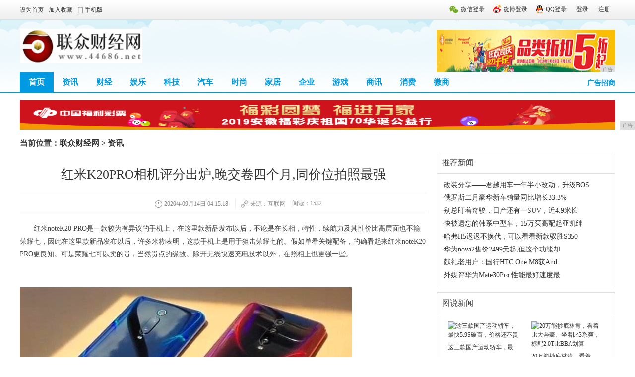

--- FILE ---
content_type: text/html
request_url: http://www.44686.net/fgng/2020/15185878.html
body_size: 7470
content:
<!DOCTYPE html
    PUBLIC "-//W3C//DTD XHTML 1.0 Transitional//EN" "http://www.w3.org/TR/xhtml1/DTD/xhtml1-transitional.dtd">
<html xmlns="http://www.w3.org/1999/xhtml">
    <head>
		<title>红米K20PRO相机评分出炉,晚交卷四个月,同价位拍照最强-联众财经网</title>
		<meta content="" name="keywords" />
		<meta content="红米noteK20 PRO是一款较为有异议的手机上，在这里款新品发布以后，不论是在长相，特性，续航力及其性价比高层面也不输荣耀七，因此在这里款新品发布以后，许多米糊表明，这款手机上是用于狙击荣耀七的。" name="description" />
        <link href="/res/css/list.css" type="text/css" rel="stylesheet"><meta http-equiv="Content-Type" content="text/html; charset=utf-8" />
<meta http-equiv="X-UA-Compatible" content="IE=edge">
<meta name="viewport" content="width=device-width, initial-scale=1">
<link rel="stylesheet" type="text/css" href="/res/css/style_18_common.css" />
<link rel="stylesheet" type="text/css" href="/res/css/style_18_portal_list.css" />
<link rel="stylesheet" type="text/css" href="/res/css/add.css"></head>
    <body class="pg_list pg_list_1 pg_list_3"><div class="cl login-info-wrap">
    <div class="n5_tbgd">
        <div class="cl ysection">
            <div class="y">
                <div class="no-login">
                    <a href="#" class="login-weixin" rel="nofollow"><span>微信登录</span></a>
                    <a href="#" class="login-weibo" rel="nofollow"><span>微博登录</span></a>
                    <a href="#" class="login-qq" rel="nofollow"><span>QQ登录</span></a>
                    <a href="#" rel="nofollow"><span>登录</span></a>
                    <a href="#" rel="nofollow"><span>注册</span></a>
                </div>
            </div>
            <div class="get-index">
                <a href="http://www.44686.net" rel="nofollow" class="shouye"><span>设为首页</span></a>
                <a href="http://www.44686.net" rel="nofollow">加入收藏</a>
                <a href="http://www.44686.net" rel="nofollow" class="mobile" target="_blank"><span>手机版</span></a>
            </div>
        </div>
    </div>
</div>
<div class="cl header-wrap">
    <div class="header">
        <div class="logo">
            <h1><img src="/res/images/logo.jpg" alt="联众财经网" width="247px" height="70px" /></h1>
        </div>
        <div class="adRm" style="float: right; margin-top: 20px;"><script type="text/javascript" src="http://a.2349.cn/_ad/v2?su=http://www.44686.net&sn=通栏顶导航上"></script></div>
    </div>
</div>
<!--导航栏 -->
<div class="cl mbn">
    <div class="ysection main-nav-wrap">
        <ul class="main-nav">
            <li class="on"><a href="/">首页</a></li>
            <li><a href="/fgng/" target="_blank">资讯</a></li>
            <li><a href="/sggf/" target="_blank">财经</a></li>
            <li><a href="/hhjd/" target="_blank">娱乐</a></li>
            <li><a href="/drdg/" target="_blank">科技</a></li>
            <li><a href="/gdhd/" target="_blank">汽车</a></li>
            <li><a href="/fng/" target="_blank">时尚</a></li>
            <li><a href="/jiaju/" target="_blank">家居</a></li>
            <li><a href="/qiye/" target="_blank">企业</a></li>
            <li><a href="/youxi/" target="_blank">游戏</a></li>
            <li><a href="/shax/" target="_blank">商讯</a></li>
            <li><a href="/xif/" target="_blank">消费</a></li>
            <li><a href="/weis/" target="_blank">微商</a></li>
        </ul>
        <div class="last">广告招商</div>
    </div>
</div>
<!-- end 导航栏 -->
<div class="ad">
<script type="text/javascript" src="http://a.2349.cn/_ad/v2?su=http://www.44686.net&sn=通栏导航下广告位"></script>
</div><div class="cl mtn yeslele-wrap">
            <div id="wp" class="wp">
                <div class="wrp">
                    <div style="font-size: 16px; font-weight: bold;">
                        当前位置：<a href="/">联众财经网</a> > <a href="/fgng/">资讯</a>
                    </div>
                    <div class="warp1 cf mt5">
                        <div class="main w651 fl1 mr20_ie conText">
                            <h1>红米K20PRO相机评分出炉,晚交卷四个月,同价位拍照最强</h1>
                            <div class="summaryNew"> 
                                <strong class="timeSummary" id="pubtime_baidu" style="border-left: none;">2020年09月14日 04:15:18</strong> 
                                <strong class="fromSummary" id="source_baidu">
                                    来源：互联网</strong>
                                <strong id="view-times">&nbsp;阅读：-</strong>
                            </div>
                            <div class="text" id="article_content"><div><p>红米noteK20 PRO是一款较为有异议的手机上，在这里款新品发布以后，不论是在长相，特性，续航力及其性价比高层面也不输荣耀七，因此在这里款新品发布以后，许多米糊表明，这款手机上是用于狙击荣耀七的。假如单看关键配备，的确看起来红米noteK20 PRO更良知。可是荣耀七可以卖的贵，当然贵点的缘故。除开无线快速充电技术以外，在照相上也更强一些。</p><p><div class="pgc-image pgc-card-fixWidth"><div class="pgc-img-wrapper ttcore-relative"><img src="https://p3-tt.byteimg.com/origin/pgc-image/47c6bcaa6a6748c2aef20d939b3fd6d8?from=pc" img_width="669" img_height="382" alt="红米noteK20 PRO照相机得分公布，晚上交试卷四个月，同档次照相最強" inline="0"></div></div></p><p>还记得红米noteK20 PRO在刚公布的情况下，有网民了解为什么这款手机上不报名参加DxOMark得分，至少得和同行净胜球。卢伟冰则表明，看一看同行的价钱吧。换句话说，红米noteK20 PRO把性价比高保证了完美，照相机层面毫无疑问会出现一定的缩水率，好像都没有很大的必需送DxOMark测评。但是近期DxOMark忽然表明将发布红米noteK20 PRO得分，的确令人觉得出现意外。</p><p><div class="pgc-image pgc-card-fixWidth"><div class="pgc-img-wrapper ttcore-relative"><img src="https://p1-tt.byteimg.com/origin/pgc-image/cdf7021794474a45a8be08ab4164ec38?from=pc" img_width="345" img_height="509" alt="红米noteK20 PRO照相机得分公布，晚上交试卷四个月，同档次照相最強" inline="0"></div></div></p><p>还记得先前MATE 30系列产品新品发布会时，余承东表明由于早上交试卷，因此MATE 30 Pro的视頻评分比不上三星NOTE 10 。而一些生产商为了更好地得高分数会挑选有意晚上交试卷，如今红米noteK20 PRO的考卷晚了几个月，是不是超预估完成了自身的总体目标呢？</p><p><div class="pgc-image pgc-card-fixWidth"><div class="pgc-img-wrapper ttcore-relative"><img src="https://p3-tt.byteimg.com/origin/pgc-image/6963dd2a01c44430a4704e41273f8db4?from=pc" img_width="827" img_height="475" alt="红米noteK20 PRO照相机得分公布，晚上交试卷四个月，同档次照相最強" inline="0"></div></div></p><p>依据测评数据显示，红米noteK20 PRO的综合性得分成102分，排名第17名。说起这一评分算不上高，可是也算不上低。由于在它以前的手机上，价钱大部分都比红米noteK20 PRO贵。总体来说，红米noteK20 PRO晚上交试卷也算作主要表现出了该有的整体实力。假如你要想一款性价比高，另外在照相上也有非常好主要表现的旗舰手机，那麼红米noteK20 PRO依然是一个非常好的挑选。</p></div>
<p> </p>
                              <p> </p>
                                <p>推荐阅读：<a href="http://www.huaxiar.cn" target="_blank">华夏网</a></p>
                                <div style="margin:20px 0 10px 25px;">
                                    <div class="bdsharebuttonbox"><a class="bds_more" href=""
                                            data-cmd="more"></a><a class="bds_weixin" title="分享到微信" href=""
                                            data-cmd="weixin"></a><a class="bds_tsina" title="分享到新浪微博"
                                            href="" data-cmd="tsina"></a><a class="bds_tqq" title="分享到腾讯微博"
                                            href="" data-cmd="tqq"></a><a class="bds_qzone" title="分享到QQ空间"
                                            href="" data-cmd="qzone"></a><a class="bds_sqq" title="分享到QQ好友"
                                            href="" data-cmd="sqq"></a><a class="bds_douban" title="分享到豆瓣网"
                                            href="" data-cmd="douban"></a><a class="bds_mail"
                                            title="分享到邮件分享" href="" data-cmd="mail"></a><a class="bds_copy"
                                            title="分享到复制网址" href="" data-cmd="copy"></a><a class="bds_print"
                                            title="分享到打印" href="" data-cmd="print"></a></div>
                                    <script>window._bd_share_config = { "common": { "bdSnsKey": { "tsina": "a734b8bce54543cf31c4bfb4e5421796" }, "bdText": "", "bdMini": "2", "bdMiniList": false, "bdPic": "", "bdStyle": "1", "bdSize": "24" }, "share": {}, "image": { "viewList": ["weixin", "tsina", "tqq", "qzone", "sqq", "douban", "mail", "copy", "print"], "viewText": "分享到：", "viewSize": "24" }, "selectShare": { "bdContainerClass": null, "bdSelectMiniList": ["weixin", "tsina", "tqq", "qzone", "sqq", "douban", "mail", "copy", "print"] } }; with (document) 0[(getElementsByTagName('head')[0] || body).appendChild(createElement('script')).src = 'http://bdimg.share.baidu.com/static/api/js/share.js?v=89860593.js?cdnversion=' + ~(-new Date() / 36e5)];</script>
                                </div>
                                <!-- 责任编辑&版权 begin-->
                                <div class="editorSign"><span
                                        class="icoCopy">文章转自网络媒体，如有侵权，请与我们联系</span><span
                                        id="editor_baidu"></span>
                                </div>
                                <!-- 责任编辑&版权 begin-->
                            </div>
                             <!--相关新闻 begain-->
                             <div class="reTopics">
                                 <div class="tit">相关资讯</div>
                                 <div class="listText">
                                     <ul class="iconBoxT14"><li><a href="/fgng/2020/40086.html" title="不玩虚的 背水一战 长安福特锐际车型分析导购">不玩虚的 背水一战 长安福特锐际车型分析导购</a></li><li><a href="/fgng/2020/39525.html" title="哈弗H5迟迟不换代，可以看看新款驭胜S350">哈弗H5迟迟不换代，可以看看新款驭胜S350</a></li><li><a href="/fgng/2020/39214.html" title="快被遗忘的韩系中型车，15万买高配起亚凯绅">快被遗忘的韩系中型车，15万买高配起亚凯绅</a></li><li><a href="/fgng/2020/39043.html" title="别总盯着奇骏，日产还有一SUV，近4.9米长，标配2.5L才16.98w">别总盯着奇骏，日产还有一SUV，近4.9米长，标配2.5L才16.98w</a></li><li><a href="/fgng/2020/38462.html" title="俄罗斯二月豪华新车销量同比增长33.3%">俄罗斯二月豪华新车销量同比增长33.3%</a></li><li><a href="/fgng/2020/38261.html" title="改装分享——君越用车一年半小改动，升级BOSE音响系统">改装分享——君越用车一年半小改动，升级BOSE音响系统</a></li></ul>
                                 </div>
                             </div>
                             <!--相关新闻 end-->
                            <!--左侧底部导航 begain-->
                            <div class="navBot">
                                <strong>栏目导航</strong> <a target="_blank" href="Index.html">首页</a>
                                <em>|</em> <li><a href="/fgng/" target="_blank">资讯</a></li>
                                <em>|</em> <li><a href="/sggf/" target="_blank">财经</a></li>
                                <em>|</em> <li><a href="/hhjd/" target="_blank">娱乐</a></li>
                                <em>|</em> <li><a href="/drdg/" target="_blank">科技</a></li>
                                <em>|</em> <li><a href="/gdhd/" target="_blank">汽车</a></li>
                                <em>|</em> <li><a href="/fng/" target="_blank">时尚</a></li>
                                <em>|</em> <li><a href="/jiaju/" target="_blank">家居</a></li>
                                <em>|</em> <li><a href="/qiye/" target="_blank">企业</a></li>
                                <em>|</em> <li><a href="/youxi/" target="_blank">游戏</a></li>
                                <em>|</em> <li><a href="/shax/" target="_blank">商讯</a></li>
                                <em>|</em> <li><a href="/xif/" target="_blank">消费</a></li>
                                <em>|</em> <li><a href="/weis/" target="_blank">微商</a></li> 
                            </div>
                            <!--左侧底部导航 end-->
                        </div>
                        <!-- #main -->
                        <!-- 侧边栏 -->
                        <div class="side dit"><!-- 即时新闻 -->
<div class="tags b1">
    <h2 class="line_2 pa10 lh3 fwn">
        <span class="fzz14">推荐新闻</span>
    </h2>
    <ul class="mo pa10 lh5 cor_7"><li>·<a href="/fgng/2020/38261.html" title="改装分享——君越用车一年半小改动，升级BOSE音响系统" target="_blank">改装分享——君越用车一年半小改动，升级BOS</a></li><li>·<a href="/fgng/2020/38462.html" title="俄罗斯二月豪华新车销量同比增长33.3%" target="_blank">俄罗斯二月豪华新车销量同比增长33.3%</a></li><li>·<a href="/fgng/2020/39043.html" title="别总盯着奇骏，日产还有一SUV，近4.9米长，标配2.5L才16.98w" target="_blank">别总盯着奇骏，日产还有一SUV，近4.9米长</a></li><li>·<a href="/fgng/2020/39214.html" title="快被遗忘的韩系中型车，15万买高配起亚凯绅" target="_blank">快被遗忘的韩系中型车，15万买高配起亚凯绅</a></li><li>·<a href="/fgng/2020/39525.html" title="哈弗H5迟迟不换代，可以看看新款驭胜S350" target="_blank">哈弗H5迟迟不换代，可以看看新款驭胜S350</a></li><li>·<a href="http://www.njzsol.com/xwc/202009/002814566.html" title="华为nova2售价2499元起,但这个功能却没百元机做的好" target="_blank">华为nova2售价2499元起,但这个功能却</a></li><li>·<a href="http://www.yzzsw.com.cn/qiye/202008/09445469.html" title="献礼老用户：国行HTC One M8获Android 6.0更新" target="_blank">献礼老用户：国行HTC One M8获And</a></li><li>·<a href="http://www.cszsol.cn/csnews/202009/10445929.html" title="外媒评华为Mate30Pro:性能最好速度最快" target="_blank">外媒评华为Mate30Pro:性能最好速度最</a></li></ul>
</div>
<div class="tags b1 mt10">
    <h2 class="line_2 pa10 lh3 fwn"><span class="fzz14">图说新闻</span></h2>
    <ul class="fl_dib pl51 pb10"><li class="mt15 ml10 w126"> 
            <a href="/weis/2020/375772.html" title="这三款国产运动轿车，最快5.9S破百，价格还不贵" target="_blank">
                <img src="http://p3.pstatp.com/large/pgc-image/b683752007624a219dfad022883fc7e2" width="125" height="89" alt="这三款国产运动轿车，最快5.9S破百，价格还不贵" class="img8"> 
                    <em class="db lh3 mt5">这三款国产运动轿车，最</em> 
                </a> 
            </li><li class="mt15 ml10 w126"> 
            <a href="/weis/2020/373071.html" title="20万能抄底林肯，看着比大奔豪、坐着比3系爽，标配2.0T比BBA划算" target="_blank">
                <img src="http://p3.pstatp.com/large/pgc-image/bb75fd28735f49729ca6db6ccc60caf3" width="125" height="89" alt="20万能抄底林肯，看着比大奔豪、坐着比3系爽，标配2.0T比BBA划算" class="img8"> 
                    <em class="db lh3 mt5">20万能抄底林肯，看着</em> 
                </a> 
            </li><li class="mt15 ml10 w126"> 
            <a href="/weis/2020/370770.html" title="9.98万起这些车才是真正的黑马！" target="_blank">
                <img src="http://p1.pstatp.com/large/pgc-image/2430fe0aa0fe4663bd228e4f00a9ad48" width="125" height="89" alt="9.98万起这些车才是真正的黑马！" class="img8"> 
                    <em class="db lh3 mt5">9.98万起这些车才是</em> 
                </a> 
            </li><li class="mt15 ml10 w126"> 
            <a href="/weis/2020/364569.html" title="15万预算想买B级车？看看这款别克君威1.5T香吗" target="_blank">
                <img src="http://p1.pstatp.com/large/pgc-image/770e626952454ca0aaf8463cf20a14dc" width="125" height="89" alt="15万预算想买B级车？看看这款别克君威1.5T香吗" class="img8"> 
                    <em class="db lh3 mt5">15万预算想买B级车？</em> 
                </a> 
            </li><li class="mt15 ml10 w126"> 
            <a href="/weis/2020/361168.html" title="15万级的顶级安全车型，今年是这七款" target="_blank">
                <img src="http://p1.pstatp.com/large/pgc-image/38fbb4ef1ca74314bb15aead5df16251" width="125" height="89" alt="15万级的顶级安全车型，今年是这七款" class="img8"> 
                    <em class="db lh3 mt5">15万级的顶级安全车型</em> 
                </a> 
            </li><li class="mt15 ml10 w126"> 
            <a href="/weis/2020/355367.html" title="雪佛兰汽车目前最好看的内饰，售价逼疯自主品牌，这蛋糕谁动了谁" target="_blank">
                <img src="http://p3.pstatp.com/large/pgc-image/11116ef35b8f4626a692b78d2f8f65c8" width="125" height="89" alt="雪佛兰汽车目前最好看的内饰，售价逼疯自主品牌，这蛋糕谁动了谁" class="img8"> 
                    <em class="db lh3 mt5">雪佛兰汽车目前最好看的</em> 
                </a> 
            </li></ul>
</div>
<!-- 广告 -->
<div class="tags adsb1 mt10">
<script type="text/javascript" src="http://a.2349.cn/_ad/v2?su=http://www.44686.net&sn=列表内容页右边广告位"></script>
</div>
<!-- 广告 -->
<!-- 新闻排行 -->
<div class="tags b1 mt10">
    <div class="plea_menu_1" id="tabs_1">
        <!--<a href="#" title="" class="fr mo cor_1 mr10">更多&gt;&gt;</a>-->
        <ul id="plea_menu_1" class="fl_dib">
            <li class="p_m_li hover"><span>热门排行</span></li>
        </ul>
    </div>
    <div id="plea_tab_1" class="plea_tab_1 pb10">
        <ol class="db">
            <ul class="mar1 mt10"><li class="h26 cf"><i class="ico_sort_1">1</i>
                        <a href="/fgng/2020/37063642.html" title="高考后，一起爬山吗？" target="_blank">高考后，一起爬山吗？</a>
                    </li><li class="h26 cf"><i class="ico_sort_1">2</i>
                        <a href="/fgng/2020/47061815.html" title="《新华 仙游仙作产业发展指数报告（2020年第1季度）》正式发布" target="_blank">《新华 仙游仙作产业发展指数报告（2020年</a>
                    </li><li class="h26 cf"><i class="ico_sort_1">3</i>
                        <a href="/gdhd/2020/552528.html" title="溜背、改内饰，领克终于玩出了新花样" target="_blank">溜背、改内饰，领克终于玩出了新花样</a>
                    </li><li class="h26 cf"><i class="ico_sort_2">4</i>
                        <a href="/drdg/2020/28001544.html" title="目前防水最好的三款手机！都是IP68级别，哪款更让你心动" target="_blank">目前防水最好的三款手机！都是IP68级别，哪</a>
                    </li><li class="h26 cf"><i class="ico_sort_2">5</i>
                        <a href="/sggf/2020/18281458.html" title="阿尔卡特新手机有4个摄像头和10核处理器" target="_blank">阿尔卡特新手机有4个摄像头和10核处理器</a>
                    </li><li class="h26 cf"><i class="ico_sort_2">6</i>
                        <a href="/fgng/2020/40154302.html" title="CAXA入选工信部中小企业数字化赋能推荐目录" target="_blank">CAXA入选工信部中小企业数字化赋能推荐目录</a>
                    </li><li class="h26 cf"><i class="ico_sort_2">7</i>
                        <a href="/fgng/2020/05174335.html" title="「行情」HTC手机要翻身？U11旗舰开卖几分钟售罄 坚果Pro首次降价" target="_blank">「行情」HTC手机要翻身？U11旗舰开卖几分</a>
                    </li><li class="h26 cf"><i class="ico_sort_2">8</i>
                        <a href="/fgng/2020/23094865.html" title="手机被人捡走后，打开支付宝，点击忘记密码，就可以修改密码吗？" target="_blank">手机被人捡走后，打开支付宝，点击忘记密码，就</a>
                    </li><li class="h26 cf"><i class="ico_sort_2">9</i>
                        <a href="/fgng/2020/00261814.html" title="在疫情挑战之下，梦洁家纺新零售直播布局创新不断、直播经济持续升温！" target="_blank">在疫情挑战之下，梦洁家纺新零售直播布局创新不</a>
                    </li><li class="h26 cf"><i class="ico_sort_2">10</i>
                        <a href="/drdg/2020/54223878.html" title="iOS限免推荐｜图像融合工具、单位转换器、手绘天气预报等，共5款" target="_blank">iOS限免推荐｜图像融合工具、单位转换器、手</a>
                    </li></ul>
        </ol>
    </div>
</div>
<!-- #新闻排行 --></div>
                    </div>
                </div>
            </div>
        </div>
        <div id="ft" class="cl"><div class="footer">
    <div class="footer-bar"></div>
    <div class="footer-link clearall">
        <p>
            <a href="/">关于我们</a><span class="pipe">|</span>
            <a href="http://a.2349.cn/lxwm.html">联系我们</a><span class="pipe">|</span>
            <a href="/sitemap.xml" target="_blank">XML地图</a><span class="pipe">|</span>
            <a href="/sitemap.html">网站地图</a><a href="/sitemap.txt" target="_blank">TXT</a><span class="pipe">|</span>
            <a href="/">版权声明</a>
        </p>
    </div>
    <p> 版权所有 Copyright &copy; 2015-2019 &nbsp;http://www.44686.net&nbsp; Inc. All Rights Reserved</p>
    <p></p>
    <p class="n5_wbtp">
        <a href="#" target="_blank"><img src="/res/images/footer_ico_01.jpg" width="122" height="52"></a>
        <a href="#" target="_blank"><img src="/res/images/footer_ico_03.jpg" width="122" height="52"></a>
        <a href="#" target="_blank"><img src="/res/images/footer_ico_04.jpg" width="122" height="52"></a>
        <a href="#" target="_blank"><img src="/res/images/footer_ico_05.jpg" width="122" height="52"></a>
    </p>
</div>
<script type="text/javascript" src="/res/js/jquery.1.8.2.min.js"></script>
<script type="text/javascript" src="/res/js/1.js"></script>
<script>
(function(){
    var bp = document.createElement('script');
    var curProtocol = window.location.protocol.split(':')[0];
    if (curProtocol === 'https') {
        bp.src = 'https://zz.bdstatic.com/linksubmit/push.js';
    }
    else {
        bp.src = 'http://push.zhanzhang.baidu.com/push.js';
    }
    var s = document.getElementsByTagName("script")[0];
    s.parentNode.insertBefore(bp, s);
})();
</script></div>
        <script type="text/javascript">
            "5878" && setTimeout(function () {
                $.getJSON(["/ajax/viewArticle?s=", +new Date(), "&id=", "5878"].join(''), function (ret) {$('#view-times').html("阅读：" + ret.data);});
            }, 0);
        </script>
    </body>
</html>

--- FILE ---
content_type: text/javascript;charset=UTF-8
request_url: http://a.2349.cn/_ad/v2?su=http://www.44686.net&sn=%E5%88%97%E8%A1%A8%E5%86%85%E5%AE%B9%E9%A1%B5%E5%8F%B3%E8%BE%B9%E5%B9%BF%E5%91%8A%E4%BD%8D
body_size: 418
content:
document.writeln('<div class="_yezi_ad" style=""><a href="http://a.2349.cn/_ad/jmp?p=ZjJjZDRiOWNlODVjNDc3NDE1OTgyOTRlNmNlYWJhMDQ=" target="_blank" style="position:relative;font-size:0;display: block;"><span title="http://2349.cn" style="position:absolute;z-index:2;font-size:10px;background:#dddddd;color:gray;right:0;bottom:0;padding: 2px 5px 2px 5px;display:block;">广告</span><img style="opacity:1 !important;" src="http://a.2349.cn/UploadFiles/aba45269-445b-4118-ac51-40f774d38dc2.jpg" width="360" height="545" /></a></div>');


--- FILE ---
content_type: text/javascript;charset=UTF-8
request_url: http://a.2349.cn/_ad/v2?su=http://www.44686.net&sn=%E9%80%9A%E6%A0%8F%E9%A1%B6%E5%AF%BC%E8%88%AA%E4%B8%8A
body_size: 414
content:
document.writeln('<div class="_yezi_ad" style=""><a href="http://a.2349.cn/_ad/jmp?p=ZGI5MDk5MzViYWZjZTkyNTNjMDk4NmFmNmYyYTlmYjA=" target="_blank" style="position:relative;font-size:0;display: block;"><span title="http://2349.cn" style="position:absolute;z-index:2;font-size:10px;background:#dddddd;color:gray;right:0;bottom:0;padding: 2px 5px 2px 5px;display:block;">广告</span><img style="opacity:1 !important;" src="http://a.2349.cn/UploadFiles/df67ea3b-cc82-41e6-b5dd-30de32beaf54.jpg" width="360" height="90" /></a></div>');


--- FILE ---
content_type: text/javascript;charset=UTF-8
request_url: http://a.2349.cn/_ad/v2?su=http://www.44686.net&sn=%E9%80%9A%E6%A0%8F%E5%AF%BC%E8%88%AA%E4%B8%8B%E5%B9%BF%E5%91%8A%E4%BD%8D
body_size: 419
content:
document.writeln('<div class="_yezi_ad" style=""><a href="http://a.2349.cn/_ad/jmp?p=YTI4ZTg0YzJmOWI4YTBkNjIyOTcxZmUwZDQxZjJhMTI=" target="_blank" style="position:relative;font-size:0;display: block;"><span title="http://2349.cn" style="position:absolute;z-index:2;font-size:10px;background:#dddddd;color:gray;right:0;bottom:0;padding: 2px 5px 2px 5px;display:block;">广告</span><img style="opacity:1 !important;" src="http://a.2349.cn/UploadFiles/68f788dc-5c8e-489d-9a9e-8825e50789b5.gif" width="1200" height="60" /></a></div>');
